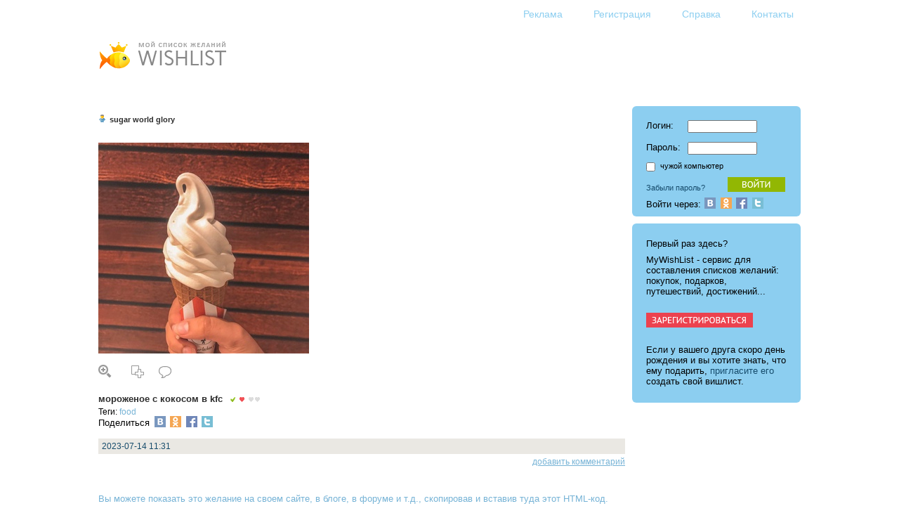

--- FILE ---
content_type: text/html; charset=utf-8
request_url: http://mywishlist.ru/wish/10315746
body_size: 21550
content:
<html>
<head>
  <title>WISHLIST.RU мороженое с кокосом в kfc</title>
  <link href="/stylesheets/wishlist.css?2" media="screen" rel="stylesheet" />
  <script src="/javascripts/wishlist.js"></script>
  
</head>
<body>
<script language=JavaScript>function welcome() { welcome_plain() }</script>
<table class=Body>
 <tr><td class=Layout_body align=center valign=top>
<table class=Content id=Content>
<script language=JavaScript>
if (document.body.offsetWidth > 1200) {
	document.getElementById("Content").style.width = 1000
} else
if (document.body.offsetWidth < 840) {
	document.getElementById("Content").style.width = document.body.offsetWidth - 40
} 
</script>
<tr><td>
<div class=pQuickLinks>
<div class="pActions"><noindex>
 <ul>
   <li><a href=/docs/advertising><img src=/images/sp.gif class="Icon Action_advertising" alt="Реклама" title="Реклама"><span class=Text>Реклама</span></a></li>
   <li><a href=/login/new><img src=/images/sp.gif class="Icon Action_register" alt="Регистрация" title="Регистрация"><span class=Text>Регистрация</span></a></li>
   <li><a href=/docs/help><img src=/images/sp.gif class="Icon Action_help" alt="Справка" title="Справка"><span class=Text>Справка</span></a></li>
   <li><a href=/contacts><img src=/images/sp.gif class="Icon Action_contacts" alt="Контакты" title="Контакты"><span class=Text>Контакты</span></a></li>
   <li id="iLogout"><a href=/login/logout><img src=/images/sp.gif class="Icon Action_logout" alt="Выход" title="Выход"><span class=Text>Выход</span></a></li>
 </ul>
</noindex></div>

</div>

<div class=pLogged><div class="pProfile" id="iLogged"><h2><img class=Icon src=/images/icon/profile/white.png><a href=/me/_login_><script language=JavaScript>welcome()</script></a></h2></div>
</div>
<div class=pLogoUP><a href=/ title="Home"><img src=/images/logo_up.png class=eLogoUP alt="Logo"></a></div>
<table class=pContainer><tr>
 <td class=pMain>

<div class="pWish pWishFull">
<table class="pWishFull">
<tr><td>
 <div class=pProfile><h2><img class=Icon src=/images/icon/profile/white.png><a href="/wishlist/la_mattina">sugar world glory</a></h2></div>
</td></tr>
 <tr><td>
  <table>
   <tr><td><noindex>
      <a href="/pic/i/wish/orig/010/315/746.jpeg" target=_blank><img src="/pic/i/wish/300x300/010/315/746.jpeg" alt="мороженое с кокосом в kfc"></a>
   </noindex></td></tr>
   <tr><td id=pPictureActions>
	 <table><tr>
	   <td><a href="/pic/i/wish/orig/010/315/746.jpeg" target=_blank><img src=/images/icon/inline/magnify.png class=Icon title="Показать картинку полностью" alt="magnify"></a></td>

<td><div id='iWishOwnerActions'><div class="pActions"><noindex>
 <ul>
   <li><a href=/me/_login_/wish/motivator_add/10315746><img src=/images/icon/std/motivator_add.png class="Icon Action_motivator_add" alt="Включить мотиватор" title="Включить мотиватор"></a></li>
   <li><a href=/me/_login_/wish/newpost/10315746#AddForm><img src=/images/icon/std/post.gif class="Icon Action_post" alt="Добавить заметку" title="Добавить заметку"></a></li>
   <li><a href=/me/_login_/wish/edit/10315746><img src=/images/icon/std/edit.gif class="Icon Action_" alt="Редактировать" title="Редактировать"></a></li>
   <li><a href=/me/_login_/wish/delete/10315746 onclick="return confirm('Вы уверены?');"><img src=/images/icon/std/delete.gif class="Icon Action_" alt="Удалить" title="Удалить"></a></li>
 </ul>
</noindex></div>

</div></td>
<td><div id='iWishGuestActions'><div class="pActions"><noindex>
 <ul>
   <li><a href=/me/_login_/wish/copy/10315746><img src=/images/icon/std/copy.gif class="Icon Action_" alt="Копировать себе это желание" title="Копировать себе это желание"></a></li>
   <li><a href=/me/_login_/mate/wish/comment/10315746><img src=/images/icon/std/comment.gif class="Icon Action_" alt="Написать комментарий" title="Написать комментарий"></a></li>
 </ul>
</noindex></div>

</div></td>
     </tr></table>
   </td></tr>
  </table>
 </td></tr>
<tr><td class=pWishData>
 <table class='Virgin'><tr><td><h5>мороженое с кокосом в kfc</h5></td><td class='pAttributes'><div class="pAttributes">
<ul>
<li title="Выполнено">
<img src=/images/icon/attr/realized.gif class=Icon alt="Выполнено">
</li>
<li title="Необходимость">
<img src=/images/icon/attr/rating_fg.gif class=Icon alt="Необходимость">
<img src=/images/icon/attr/rating_bg.png class=Icon alt="Необходимость"><img src=/images/icon/attr/rating_bg.png class=Icon alt="Необходимость">
</li>
</ul>
</div>

</td></tr></table>
 <div class=pWishTags>Теги:   <span><a href=/wishlist?tag=food>food</a></span>
</div>
 
 
 
 <div class='SocialShare IconType_Social_min'>
Поделиться
<script type="text/javascript">
<!--
var wwidth = 554;
var wheight = 400;
var wleft = (screen.width - wwidth) / 2;
var wtop = (screen.height - wheight) / 2;
var popupParams = 'scrollbars=0, resizable=1, menubar=0, left=' + wleft + ', top=' + wtop + ', width=' + wwidth + ', height=' + wheight + ', toolbar=0, status=0';
-->
</script>
<a href='http://vkontakte.ru/share.php?url=http%3A%2F%2Fmywishlist.ru%2Fwish%2F10315746&amp;title=%D0%9C%D0%BE%D0%B9%20%D0%B2%D0%B8%D1%88%D0%BB%D0%B8%D1%81%D1%82%20-%20WISHLIST.RU&amp;image=http%3A%2F%2Fmywishlist.ru%2Fpic%2Fi%2Fwish%2F_100x100%2F010%2F315%2F746.jpeg&amp;description=%D0%94%D0%BE%D0%B1%D0%B0%D0%B2%D0%BB%D0%B5%D0%BD%D0%BE%20%D0%B2%20%D0%B2%D0%B8%D1%88%D0%BB%D0%B8%D1%81%D1%82%3A%20%D0%BC%D0%BE%D1%80%D0%BE%D0%B6%D0%B5%D0%BD%D0%BE%D0%B5%20%D1%81%20%D0%BA%D0%BE%D0%BA%D0%BE%D1%81%D0%BE%D0%BC%20%D0%B2%20kfc&amp;noparse=true' onClick='window.open("http://vkontakte.ru/share.php?url=http%3A%2F%2Fmywishlist.ru%2Fwish%2F10315746&amp;title=%D0%9C%D0%BE%D0%B9%20%D0%B2%D0%B8%D1%88%D0%BB%D0%B8%D1%81%D1%82%20-%20WISHLIST.RU&amp;image=http%3A%2F%2Fmywishlist.ru%2Fpic%2Fi%2Fwish%2F_100x100%2F010%2F315%2F746.jpeg&amp;description=%D0%94%D0%BE%D0%B1%D0%B0%D0%B2%D0%BB%D0%B5%D0%BD%D0%BE%20%D0%B2%20%D0%B2%D0%B8%D1%88%D0%BB%D0%B8%D1%81%D1%82%3A%20%D0%BC%D0%BE%D1%80%D0%BE%D0%B6%D0%B5%D0%BD%D0%BE%D0%B5%20%D1%81%20%D0%BA%D0%BE%D0%BA%D0%BE%D1%81%D0%BE%D0%BC%20%D0%B2%20kfc&amp;noparse=true", "_blank", popupParams);return false;'><img alt="Vk" src="/images/icon/social_min/vk.png" /></a>

<script type="text/javascript">
<!--
var wwidth = 554;
var wheight = 400;
var wleft = (screen.width - wwidth) / 2;
var wtop = (screen.height - wheight) / 2;
var popupParams = 'scrollbars=0, resizable=1, menubar=0, left=' + wleft + ', top=' + wtop + ', width=' + wwidth + ', height=' + wheight + ', toolbar=0, status=0';
-->
</script>
<a href='http://www.odnoklassniki.ru/dk?st.cmd=addShare&amp;st.s=1&amp;st.comments=%D0%9C%D0%BE%D0%B9%20%D0%B2%D0%B8%D1%88%D0%BB%D0%B8%D1%81%D1%82%20-%20WISHLIST.RU.%20%D0%94%D0%BE%D0%B1%D0%B0%D0%B2%D0%BB%D0%B5%D0%BD%D0%BE%20%D0%B2%20%D0%B2%D0%B8%D1%88%D0%BB%D0%B8%D1%81%D1%82%3A%20%D0%BC%D0%BE%D1%80%D0%BE%D0%B6%D0%B5%D0%BD%D0%BE%D0%B5%20%D1%81%20%D0%BA%D0%BE%D0%BA%D0%BE%D1%81%D0%BE%D0%BC%20%D0%B2%20kfc&amp;st._surl=http%3A%2F%2Fmywishlist.ru%2Fwish%2F10315746' onClick='window.open("http://www.odnoklassniki.ru/dk?st.cmd=addShare&amp;st.s=1&amp;st.comments=%D0%9C%D0%BE%D0%B9%20%D0%B2%D0%B8%D1%88%D0%BB%D0%B8%D1%81%D1%82%20-%20WISHLIST.RU.%20%D0%94%D0%BE%D0%B1%D0%B0%D0%B2%D0%BB%D0%B5%D0%BD%D0%BE%20%D0%B2%20%D0%B2%D0%B8%D1%88%D0%BB%D0%B8%D1%81%D1%82%3A%20%D0%BC%D0%BE%D1%80%D0%BE%D0%B6%D0%B5%D0%BD%D0%BE%D0%B5%20%D1%81%20%D0%BA%D0%BE%D0%BA%D0%BE%D1%81%D0%BE%D0%BC%20%D0%B2%20kfc&amp;st._surl=http%3A%2F%2Fmywishlist.ru%2Fwish%2F10315746", "_blank", popupParams);return false;'><img alt="Ok" src="/images/icon/social_min/ok.png" /></a>

<script type="text/javascript">
<!--
var wwidth = 554;
var wheight = 400;
var wleft = (screen.width - wwidth) / 2;
var wtop = (screen.height - wheight) / 2;
var popupParams = 'scrollbars=0, resizable=1, menubar=0, left=' + wleft + ', top=' + wtop + ', width=' + wwidth + ', height=' + wheight + ', toolbar=0, status=0';
-->
</script>
<a href='https://www.facebook.com/sharer/sharer.php?s=100&amp;p[url]=http%3A%2F%2Fmywishlist.ru%2Fwish%2F10315746&amp;p[title]=%D0%9C%D0%BE%D0%B9%20%D0%B2%D0%B8%D1%88%D0%BB%D0%B8%D1%81%D1%82%20-%20WISHLIST.RU&amp;p[summary]=%D0%94%D0%BE%D0%B1%D0%B0%D0%B2%D0%BB%D0%B5%D0%BD%D0%BE%20%D0%B2%20%D0%B2%D0%B8%D1%88%D0%BB%D0%B8%D1%81%D1%82%3A%20%D0%BC%D0%BE%D1%80%D0%BE%D0%B6%D0%B5%D0%BD%D0%BE%D0%B5%20%D1%81%20%D0%BA%D0%BE%D0%BA%D0%BE%D1%81%D0%BE%D0%BC%20%D0%B2%20kfc&amp;p[images][0]=http%3A%2F%2Fmywishlist.ru%2Fpic%2Fi%2Fwish%2F_100x100%2F010%2F315%2F746.jpeg' onClick='window.open("https://www.facebook.com/sharer/sharer.php?s=100&amp;p[url]=http%3A%2F%2Fmywishlist.ru%2Fwish%2F10315746&amp;p[title]=%D0%9C%D0%BE%D0%B9%20%D0%B2%D0%B8%D1%88%D0%BB%D0%B8%D1%81%D1%82%20-%20WISHLIST.RU&amp;p[summary]=%D0%94%D0%BE%D0%B1%D0%B0%D0%B2%D0%BB%D0%B5%D0%BD%D0%BE%20%D0%B2%20%D0%B2%D0%B8%D1%88%D0%BB%D0%B8%D1%81%D1%82%3A%20%D0%BC%D0%BE%D1%80%D0%BE%D0%B6%D0%B5%D0%BD%D0%BE%D0%B5%20%D1%81%20%D0%BA%D0%BE%D0%BA%D0%BE%D1%81%D0%BE%D0%BC%20%D0%B2%20kfc&amp;p[images][0]=http%3A%2F%2Fmywishlist.ru%2Fpic%2Fi%2Fwish%2F_100x100%2F010%2F315%2F746.jpeg", "_blank", popupParams);return false;'><img alt="Fb" src="/images/icon/social_min/fb.png" /></a>

<script type="text/javascript">
<!--
var wwidth = 554;
var wheight = 400;
var wleft = (screen.width - wwidth) / 2;
var wtop = (screen.height - wheight) / 2;
var popupParams = 'scrollbars=0, resizable=1, menubar=0, left=' + wleft + ', top=' + wtop + ', width=' + wwidth + ', height=' + wheight + ', toolbar=0, status=0';
-->
</script>
<a href='https://twitter.com/intent/tweet?text=%D0%9C%D0%BE%D0%B9%20%D0%B2%D0%B8%D1%88%D0%BB%D0%B8%D1%81%D1%82%20-%20WISHLIST.RU.%20%D0%94%D0%BE%D0%B1%D0%B0%D0%B2%D0%BB%D0%B5%D0%BD%D0%BE%20%D0%B2%20%D0%B2%D0%B8%D1%88%D0%BB%D0%B8%D1%81%D1%82%3A%20%D0%BC%D0%BE%D1%80%D0%BE%D0%B6%D0%B5%D0%BD%D0%BE%D0%B5%20%D1%81%20%D0%BA%D0%BE%D0%BA%D0%BE%D1%81%D0%BE%D0%BC%20%D0%B2%20kfc&amp;url=http%3A%2F%2Fmywishlist.ru%2Fwish%2F10315746' onClick='window.open("https://twitter.com/intent/tweet?text=%D0%9C%D0%BE%D0%B9%20%D0%B2%D0%B8%D1%88%D0%BB%D0%B8%D1%81%D1%82%20-%20WISHLIST.RU.%20%D0%94%D0%BE%D0%B1%D0%B0%D0%B2%D0%BB%D0%B5%D0%BD%D0%BE%20%D0%B2%20%D0%B2%D0%B8%D1%88%D0%BB%D0%B8%D1%81%D1%82%3A%20%D0%BC%D0%BE%D1%80%D0%BE%D0%B6%D0%B5%D0%BD%D0%BE%D0%B5%20%D1%81%20%D0%BA%D0%BE%D0%BA%D0%BE%D1%81%D0%BE%D0%BC%20%D0%B2%20kfc&amp;url=http%3A%2F%2Fmywishlist.ru%2Fwish%2F10315746", "_blank", popupParams);return false;'><img alt="Tw" src="/images/icon/social_min/tw.png" /></a>

</div>


</td></tr>
<tr><td class=pWishData>
<a name=LastPost></a>
<div class=pPost>

       <div id='iPostOwnerActions10352802'><div class="pActions"><noindex>
 <ul>
   <li><a href=/me/la_mattina/wish/post/10315746/edit/10352802><img src=/images/icon/pico/edit.png class="Icon Action_" alt="Редактировать" title="Редактировать"></a></li>
   <li><a href=/me/la_mattina/wish/post/10315746/delete/10352802 onclick="return confirm('Вы уверены?');"><img src=/images/icon/pico/delete.png class="Icon Action_" alt="Удалить" title="Удалить"></a></li>
 </ul>
</noindex></div>

</div>
<div class=pPostText><a name="Post10352802"></a><span class=Date>2023-07-14 11:31</span> </div>
<div><div class="pActions"><noindex>
 <ul>
   <li><a href=/me/_login_/mate/post/10315746/comment/10352802><span class=Text>Добавить комментарий</span></a></li>
 </ul>
</noindex></div>

</div>

</div>
<script language=Javascript>
if ( 'la_mattina' != getCookie('logname') ) {
	i_display_none('PostOwnerActions10352802')
}
</script>


</td></tr>
</table>
</div>
<br>
<div id='iWishHTMLCode'>
<table class="pBlockSqz"><tr><td>

<p class=pFormRemark>Вы можете показать это желание на своем сайте, в блоге, в форуме и т.д., скопировав и вставив туда <a href="#WishHTMLCodeContent" onclick="i_display_toggle('WishHTMLCodeContent', 'block', 'none')">этот HTML-код</a>.</p>
<div style="display: none" id="iWishHTMLCodeContent"><p>
<textarea cols=64 rows=12>
<a href="http://mywishlist.ru/wishlist/la_mattina">вишлист: sugar world glory</a> / <a href="http://mywishlist.ru/wish/10315746">мороженое с кокосом в kfc</a><br>
<a href="http://mywishlist.ru/wish/10315746"><img src="http://mywishlist.ru/pic/i/wish/_100x100/010/315/746.jpeg" border="0" alt="мороженое с кокосом в kfc"></a><br>


</textarea>
</p>

</div>
</td></tr></table> 

<script language=Javascript>
if (document.location.toString().indexOf('#WishHTMLCodeContent') >= 0) {
	i_display('WishHTMLCodeContent', 'block')
}
</script>

</div>
<script language=Javascript>
if ( 'la_mattina' != getCookie('logname') ) {
	i_display_none('WishOwnerActions')
} else {
	i_display_none('WishGuestActions') 
}
</script>

<br>
<p><span class=Hot><a href="/wishlist/la_mattina">Все желания</a></span></p>


 </td>
 <td><div class="Spacer pColumnSpacer"></div></td>
 <td>
  <div class=pSide><div class="pSideBar pSidebarAtt" id="iLogin">
<form action="/login/login" method="post"><input id="login_src_uri" name="login[src_uri]" type="hidden" value="/wish/10315746" /><input id="login_logname" name="login[logname]" type="hidden" /><table class=pForm><tr class=pFormRow><td class=pFormName>Логин:</td><td class=pFormData><input type=text size=12 name="login[login]"></td></tr>
<tr class=pFormRow><td class=pFormName>Пароль:</td><td class=pFormData><input type=password size=12 name="login[password]"></td></tr></table><div class=pDontRemember>
<input type=checkbox name="login[dont_remember]"> <small>чужой компьютер</small>
</div>
<button type="submit" class="pButton iButtonEnter"><span class=Value>enter</span></button></form><p><small><a href="/login/forgot">Забыли пароль?</a></small></p>
<div class='LoginSocialMini'>
Войти через: 
<a href="/auth/vkontakte"><img alt="Вконтакте" class="Icon_social_min" src="/images/icon/social_min/vk.png" /></a>
<a href="/auth/odnoklassniki"><img alt="Одноклассники" class="Icon_social_min" src="/images/icon/social_min/ok.png" /></a>
<a href="/auth/facebook"><img alt="Facebook" class="Icon_social_min" src="/images/icon/social_min/fb.png" /></a>
<a href="/auth/twitter"><img alt="Twitter" class="Icon_social_min" src="/images/icon/social_min/tw.png" /></a>
</div>

</div>
<div class="pSideBar pSidebarHot" id="iRegister">
<noindex>
<div class="pRegister">
<p>Первый раз здесь?</p>

<p>MyWishList - cервис для составления списков желаний: покупок, подарков, путешествий, достижений...</p>

<p>
<br>
<a href="/login/new"><img src=/images/butt/ru/register.png width=154 height=23></a>
<br>
<br>
</p>

<p>Если у вашего друга скоро день рождения и вы хотите знать, что ему подарить, <a href=/login/invite_new>пригласите его</a>
создать свой вишлист.</p>

</div>
</noindex>

</div>
<div class="pSideBar pSidebarStd" id="iMenu">
<div class="pActions"><noindex>
 <ul>
   <li><a href=/me/_login_/wish/add><img src=/images/icon/sidebar/add.png class="Icon Action_" alt="Добавить желание" title="Добавить желание"><span class=Text>Добавить желание</span></a></li>
   <li><a href=/me/_login_><img src=/images/icon/sidebar/wishlist.png class="Icon Action_wishlist" alt="Мой вишлист" title="Мой вишлист"><span class=Text>Мой вишлист</span></a></li>
   <li><a href=/me/_login_/friends/list><img src=/images/icon/sidebar/friends.png class="Icon Action_friends" alt="Друзья" title="Друзья"><span class=Text>Друзья</span></a></li>
   <li><a href=/me/_login_/comments_feed><img src=/images/icon/sidebar/comments.png class="Icon Action_comments" alt="Комментарии" title="Комментарии"><span class=Text>Комментарии</span></a></li>
   <li><a href=/me/_login_/settings><img src=/images/icon/sidebar/settings.png class="Icon Action_settings" alt="Настройки" title="Настройки"><span class=Text>Настройки</span></a></li>
   <li><a href=/me/_login_/tools><img src=/images/icon/sidebar/tools.png class="Icon Action_tools" alt="Инструменты" title="Инструменты"><span class=Text>Инструменты</span></a></li>
   <li><a href=/me/_login_/greetinger><img src=/images/icon/sidebar/greetingers.png class="Icon Action_list" alt="Поздравляторы" title="Поздравляторы"><span class=Text>Поздравляторы</span></a></li>
   <li><a href=/me/_login_/motivators><img src=/images/icon/sidebar/motivators.png class="Icon Action_" alt="Мотиваторы" title="Мотиваторы"><span class=Text>Мотиваторы</span></a></li>
 </ul>
</noindex></div>

</div>
</div>
  <iframe src="http://b.mywishlist.ru/admitad240x400.html" width=240 height=400 scrolling=no frameborder=0></iframe> 

 </td>
</tr>
<tr><td colspan=3><div style="margin: 30px 0 20px 0">
<!-- Yandex.RTB R-A-3665-1 -->
<div id="yandex_rtb_R-A-3665-1"></div>
<script type="text/javascript">
    (function(w, d, n, s, t) {
        w[n] = w[n] || [];
        w[n].push(function() {
            Ya.Context.AdvManager.render({
                blockId: "R-A-3665-1",
                renderTo: "yandex_rtb_R-A-3665-1",
                async: true
            });
        });
        t = d.getElementsByTagName("script")[0];
        s = d.createElement("script");
        s.type = "text/javascript";
        s.src = "//an.yandex.ru/system/context.js";
        s.async = true;
        t.parentNode.insertBefore(s, t);
    })(this, this.document, "yandexContextAsyncCallbacks");
</script>
</div>

</td></tr>
</table>

</td></tr></table>

</td></tr>
 <tr><td class=Layout_foot>
<noindex>
<table class="pQuickWishAdd SingleLine"><tr>
<form name="quickwishadd" action="/me/_login_/wish/add" enctype="multipart/form-data" method="post">
<td><span title="Добавить быстро желание">Дбвть бстр:</span>&nbsp;</td>
<td><input id="wish_wish" name="wish[wish]" size="48" type="text" value="" /></td>
<td><input id="wish_quick" type="hidden" name="wish[quick]" value="yes"><button type="submit" class="pButton iButtonAdd"></button></td>
</tr>
</form>
</table> 

<div class="pAddMultiTagged"><noindex>
<h3>Напишите ваши желания</h3>
<a href="/me/_login_/wish/addm?wishm%5Btags%5D=%D0%BA%D0%BD%D0%B8%D0%B3%D0%B8">Книги</a>, которые хотите прочитать, <a href="/me/_login_/wish/addm?wishm%5Btags%5D=%D1%84%D0%B8%D0%BB%D1%8C%D0%BC%D1%8B">фильмы</a>, которые хотите посмотреть, <a href="/me/_login_/wish/addm?wishm%5Btags%5D=%D0%BC%D1%83%D0%B7%D1%8B%D0%BA%D0%B0">музыку</a>, которую хотите слушать, <a href="/me/_login_/wish/addm?wishm%5Btags%5D=%D0%BF%D1%83%D1%82%D0%B5%D1%88%D0%B5%D1%81%D1%82%D0%B2%D0%B8%D1%8F">места</a>, которые хотите посетить, <a href="/me/_login_/wish/addm?wishm%5Btags%5D=%D0%B4%D0%B5%D0%BB%D0%B0">дела</a>, которые хотите завершить, <a href="/me/_login_/wish/addm?wishm%5Btags%5D=%D1%86%D0%B5%D0%BB%D0%B8">цели</a>, которые хотите достичь, <a href="/me/_login_/wish/addm?wishm%5Btags%5D=%D1%82%D0%B5%D1%85%D0%BD%D0%B8%D0%BA%D0%B0">технику</a>, <a href="/me/_login_/wish/addm?wishm%5Btags%5D=%D0%B3%D0%B0%D0%B4%D0%B6%D0%B5%D1%82%D1%8B">гаджеты</a>, <a href="/me/_login_/wish/addm?wishm%5Btags%5D=%D1%83%D0%BA%D1%80%D0%B0%D1%88%D0%B5%D0%BD%D0%B8%D1%8F">украшения</a>, <a href="/me/_login_/wish/addm?wishm%5Btags%5D=%D0%BF%D0%B0%D1%80%D1%84%D1%8E%D0%BC%D0%B5%D1%80%D0%B8%D1%8F">парфюмерию</a>, <a href="/me/_login_/wish/addm?wishm%5Btags%5D=%D0%BA%D0%BE%D0%BC%D0%BF%D1%8C%D1%8E%D1%82%D0%B5%D1%80">компьютеры</a>, <a href="/me/_login_/wish/addm?wishm%5Btags%5D=%D0%BA%D0%BE%D0%BC%D0%BF%D1%8C%D1%8E%D1%82%D0%B5%D1%80%2C+%D0%BF%D0%B5%D1%80%D0%B8%D1%84%D0%B5%D1%80%D0%B8%D1%8F">периферию</a>, <a href="/me/_login_/wish/addm?wishm%5Btags%5D=%D0%BE%D0%B4%D0%B5%D0%B6%D0%B4%D0%B0">одежду</a>, <a href="/me/_login_/wish/addm?wishm%5Btags%5D=%D0%BE%D0%B1%D1%83%D0%B2%D1%8C">обувь</a>, <a href="/me/_login_/wish/addm?wishm%5Btags%5D=%D0%B8%D0%BD%D1%81%D1%82%D1%80%D1%83%D0%BC%D0%B5%D0%BD%D1%82%D1%8B">инструменты</a>, <a href="/me/_login_/wish/addm?wishm%5Btags%5D=%D0%B8%D0%B3%D1%80%D1%83%D1%88%D0%BA%D0%B8">игрушки</a> и <a href="/me/_login_/wish/addm" rel="nofollow">все остальное</a>.
</noindex></div> 

</noindex>
<p>Разработка и дизайн: <a href=http://www.annstudio.com>AnnStudio</a> | Сервер: <a href=http://www.truevds.ru>VDS хостинг</a> TrueVDS</p>
<div align="right"><noindex><a target="_top" href="http://top.mail.ru/jump?from=1800625"><img src="http://d9.c7.bb.a1.top.mail.ru/counter?id=1800625;t=84" border="0" height="18" width="88" alt="Рейтинг@Mail.ru"></a></noindex></div>
</td></tr>
</table>
<script language=JavaScript>auth_fixup()</script>
</body>
</html>


--- FILE ---
content_type: text/html
request_url: http://b.mywishlist.ru/admitad240x400.html
body_size: 772
content:
<html>
<head>
</head>
<body style="margin: 0">
<script type='text/javascript'>(function() {
  /* Optional settings (these lines can be removed): */
   subID = "";  // - local banner key;
   injectTo = "";  // - #id of html element (ex., "top-banner").
  /* End settings block */

if(injectTo=="")injectTo="admitad_shuffle"+subID+Math.round(Math.random()*100000000);
if(subID=='')subid_block=''; else subid_block='subid/'+subID+'/';
document.write('<div id="'+injectTo+'"></div>');
var s = document.createElement('script');
s.type = 'text/javascript'; s.async = true;
s.src = 'https://ad.admitad.com/shuffle/381c94a3a0/'+subid_block+'?inject_to='+injectTo;
var x = document.getElementsByTagName('script')[0];
x.parentNode.insertBefore(s, x);
})();</script>
</body>
</html>
